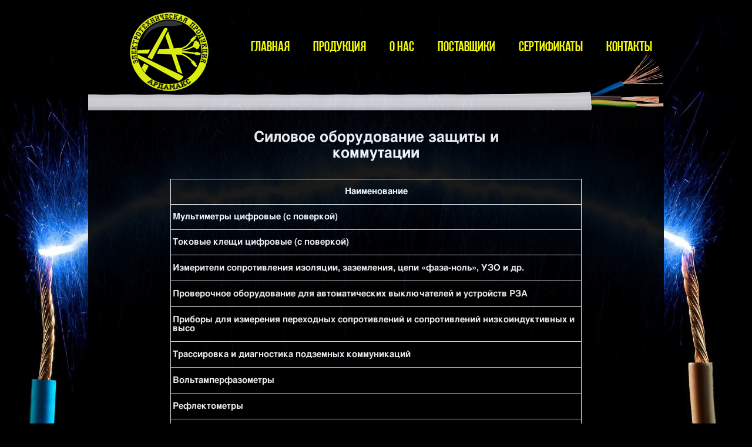

--- FILE ---
content_type: text/html
request_url: https://ardamaks.by/production/16.html
body_size: 2596
content:
<!DOCTYPE html PUBLIC "-//W3C//DTD XHTML 1.0 Transitional//EN" "http://www.w3.org/TR/xhtml1/DTD/xhtml1-transitional.dtd">
<html xmlns="http://www.w3.org/1999/xhtml" xml:lang="ru" lang="ru">

<head>



<title>ООО "АРДАМАКС" - Электротехническая продукция</title>
<meta content="Транспортная компания" name="description">
<meta content="центр физической подготовки, хоккейная подготовка, щелчок, бросок,  клюшка, шайба, спорт, хоккейная подготовка, лед, лёд, Брест, Ивацевичи, Минск, Москва, Калуга, Беларусь, Белоруссия, Россия, Смоленск, slap-shot.by, slap-shot, slap, shot, мастерство, спортсмен, хоккей, секция, ДЮСШ, набор, занятие,дети, Slap Shot, Слэп Шот, Слап Шот, тренировка на земле, sh, sh-pro, shpro, slapshothockey, slapshot, слэпшот, слапшот, кемп, кэмп, лагерь, детский, ежегодный, сборы,  хоккей, фитнес, ОФП, физподготовка" name="keywords">


<meta http-equiv="Content-Type" content="text/html; charset=charset=utf-8" />
<link rel="shortcut icon" href="/index/img/favicon.png" type="/image/png">

<meta http-equiv="X-UA-Compatible" content="IE=8"/>



<link rel="stylesheet" type="text/css" href="/index/css/index.css" />
<link rel="stylesheet" type="text/css" href="/index/css/menu.css" />
<link rel="stylesheet" type="text/css" href="/index/css/fonts.css" />
<link rel="stylesheet" type="text/css" href="/production/css/production.css" />
 <link rel="stylesheet" type="text/css" href="/production/css/table2.css" />

 
	
	


</head>




<body>


<div class="bg">


<div class="menu">
	<img src="/index/img/logo.png" class="logo">
		<ul>
  		<li><a href="/index.html">ГЛАВНАЯ</a></li>
  		<li><a href="/production.html">ПРОДУКЦИЯ</a></li>
  		<li><a href="/about.html">О НАС</a></li>
  		<li><a href="/provider.html">ПОСТАВЩИКИ</a></li>
  		<li><a href="/certificate.html">СЕРТИФИКАТЫ</a></li>
  		<li><a href="/contact.html">КОНТАКТЫ</a></li>
		</ul>
</div>



<div class="content_table">
	
	<img src="/index/img/provod.png" class="provod">
	
	<div class="bg_2">
	<div class="catalog">
		
		<p class="page_name">Силовое оборудование защиты и коммутации</p>

<table class="productTable">

	<tr>
		<th>Наименование</th>
	
	</tr>
			
			<tr>
			<td>Мультиметры цифровые (с поверкой)</td>
	
		</tr>
			<tr>
			<td>Токовые клещи цифровые (с поверкой)</td>

		</tr>
			<tr>
			<td>Измерители сопротивления изоляции, заземления, цепи
«фаза-ноль», УЗО и др.</td>
	
		</tr>
			<tr>
			<td>Проверочное оборудование для
автоматических выключателей и
устройств РЗА
 </td>

		</tr>
			<tr>
			<td>Приборы для измерения переходных
сопротивлений и сопротивлений
низкоиндуктивных и высо</td>
	
		</tr>
			
			<tr>
			<td>Трассировка и диагностика подземных коммуникаций
</td>
	
		</tr>
			<tr>
			<td>Вольтамперфазометры</td>
	
		</tr>
			<tr>
			<td>Рефлектометры</td>
		
		</tr>
			
			<tr>
			<td>Газоанализаторы</td>
	
		</tr>
			<tr>
			<td>Измерение параметров силовых трансформаторов</td>
		
		</tr>
			<tr>
			<td>Высоковольтные испытательные установки для кабелей и жидких диэлектриков</td>
		
		</tr>
			
			<tr>
			<td>Оборудование для контроля и настройки технологических процессов
(расходомеры, видеографические регистраторы, калибраторы)</td>
		
		</tr>
			
			
	</table>
		
		
		<img src="/index/img/provod_down.png" class="provod_down_2">
	</div>
		
	</div>
	
	
	<div class="low_stolb_1_table">
		<a href="/index.html">ГЛАВНАЯ</a><br>
		<a href="/production.html">ПРОДУКЦИЯ</a><br>
		<a href="/about.html">О НАС</a><br>
		<a href="/provider.html">ПОСТАВЩИКИ</a><br>
		<a href="/certificate.html">СЕРТИФИКАТЫ</a><br>
		<a href="/contact.html">КОНТАКТЫ</a>
	</div>
	
		<div class="low_stolb_2_table">
		<a href="/production/1.html">Модульное оборудование</a><br>
		<a href="/production/2.html">Силовое оборудование защиты и коммутации</a><br>
		<a href="/production/3.html">Приборы учета, контроля, измерения и оборудование электропитания</a><br>
		<a href="/production/4.html">Шкафы, боксы, и принадлежности к ним</a><br>
		<a href="/production/5.html">Системы для прокладки кабеля</a><br>
		<a href="/production/6.html">Изделия электроустановочные, удлинители и силовые разъемы</a><br>
		<a href="/production/7.html">Коммутационное оборудование и устройства управления</a><br>
		<a href="/production/8.html">Источники света</a><br>
		<a href="/production/9.html">Светотехнические изделия</a><br>
		<a href="/production/10.html">Электромонтажные изделия и инструменты</a><br>
		<a href="/production/11.html">Электродвигатели</a>
	</div>
	
	
	
	<div class="map_table">
	<script type="text/javascript" charset="utf-8" async src="https://api-maps.yandex.ru/services/constructor/1.0/js/?um=constructor%3A3c09c1a511b6196340b7e1ea30c705a41b95ddd839058fee67d0e32f44c82d38&amp;width=500&amp;height=270&amp;lang=ru_RU&amp;scroll=true"></script>
	</div>
	
	
	<p style="color: #fff; text-decoration: none; font-family: 'Pollock'; font-size: 10px; line-height: 10px; position: absolute; margin-top: 1435px; height: 15px; width: 980px; text-align: center;">Copyright © 2005 ООО «АРДАМАКС» УНП 6732105852</p>
</div>



</div>
</body>
</html>


--- FILE ---
content_type: text/css
request_url: https://ardamaks.by/index/css/index.css
body_size: 532
content:
* {
    margin: 0;
    padding: 0;
   }
   html {
      margin: 0;
	   min-width: 980px;

    }

   body {
background-color: #000;

    }




.bg {
	background-image: url(/index/img/bg.jpeg);
	background-repeat: no-repeat;
    width: 100%;
	min-width: 980px;
	height: auto;
	min-height: 750px;
    background-attachment: fixed;
	background-size: cover;
background-position: center top;
}


.logo {
padding-top: 20px; 
	padding-left: 20px;
	width: 300px;
	height: 140px;
}




.content {
	background-color: #000;
	z-index: 1;
    position: relative;
	margin: -160px auto ;
	width: 980px;
	height: 1100px;
	opacity: 0.9;

}

.provod {
    position: absolute;
	margin-top: 80px;

}

.provod_down {
    position: absolute;
	margin-top: -10px;
	z-index: 0;

}

.bg_2 {
	background-color: #000;
    position: absolute;
	margin-top: 220px;
	width: 980px;
	height: 600px;

}


.bg_2_text {
	color: #fff;
	width: 700px;
	height: 370px;
	margin: 0 auto;
	font-family: 'Pollock';
	font-size: 16px;
	line-height: 16px;
	text-align: center;

}

.low_stolb_1 {
	color: #fff;
	width: 100px;
	height: 180px;
	position: absolute;
	margin-left: 40px;
	margin-top: 730px;
	font-family: 'Pollock';
	font-size: 10px;
	line-height: 24px;
	text-align: left;
	
}

.low_stolb_1 a {
color: #f0f80c;
	text-decoration: none;

	

}

.low_stolb_1 a:hover {
color: #436EF3;
	text-decoration: none;

	

}

.low_stolb_2 {
	color: #fff;
	width: 200px;
	height: 180px;
	position: absolute;
	margin-left: 190px;
	margin-top: 650px;
	font-family: 'Pollock';
	font-size: 10px;
	line-height: 24px;
	text-align: left;
	
	
	


}

.low_stolb_2 a {
color: #fff;
	text-decoration: none;

	

}

.low_stolb_2 a:hover {
color: #f0f80c;
	text-decoration: none;

	

}



.map {
    position: absolute;
	margin-top: 680px;
	margin-left: 440px;
	width: 500px;
	height: 270px;

}



--- FILE ---
content_type: text/css
request_url: https://ardamaks.by/index/css/menu.css
body_size: 677
content:


.menu {

	z-index: 2;
    position: relative;
    width: 980px;
	margin: 0 auto;



}

.menu ul {
  position: absolute;
right: 0;
	top: 60px;;
  padding: 0;
 display: flex;
}

.menu ul li {
  list-style: none;
	 
}
.menu ul li a {
		font-family: 'AABebasNeue';
  position: relative;
  display: block;
  margin: 0 10px;
  padding: 5px 10px;
  color: #f0f80c;
  font-size: 24px;
  text-decoration: none;
  text-transform: uppercase;
 
  overflow: hidden;
	
}

.menu ul li a:hover {
  color: #436EF3;
border-bottom: 2px solid #436EF3;
}

@keyframes animate {
  0% {
    top: calc(50% - 2px);
    left: -100%;
    height: 4px;
    z-index: 1;
  }
  50% {
    top: calc(50% - 2px);
    left: 0;
    height: 4px;
    z-index: 1;
  }
  100% {
    top: 0;
    left: 0;
    height: 100%;
    z-index: -1;
  }
}

--- FILE ---
content_type: text/css
request_url: https://ardamaks.by/index/css/fonts.css
body_size: 803
content:
@font-face {
	font-family: 'AABebasNeue';
	src: url('/index/css/AABebasNeue.eot');
	src: url('/index/css/AABebasNeue.eot?#iefix') format('embedded-opentype'),
		url('/index/css/AABebasNeue.woff') format('woff'),
		url('/index/css/AABebasNeue.ttf') format('truetype');

}

@font-face {
	font-family: 'Pollock';
	src: url('/index/css/Pollock.eot');
	src: url('/index/css/Pollock.eot?#iefix') format('embedded-opentype'),
		url('/index/css/Pollock.woff') format('woff'),
		url('/index/css/Pollock.ttf') format('truetype');
	font-weight: normal;
	font-style: normal;
}

   @font-face {
	font-family: 'RUSXXIIDONT-MESS-WITH-VIKINGS';
	src: url('/index/css/RUSXXIIDONT-MESS-WITH-VIKINGS.eot');
	src: url('/index/css/RUSXXIIDONT-MESS-WITH-VIKINGS.eot?#iefix') format('embedded-opentype'),
		url('/index/css/RUSXXIIDONT-MESS-WITH-VIKINGS.woff') format('woff'),
		url('/index/css/RUSXXIIDONT-MESS-WITH-VIKINGS.ttf') format('truetype');

}

--- FILE ---
content_type: text/css
request_url: https://ardamaks.by/production/css/production.css
body_size: 734
content:
.content_prod {
	background-color: #000;
	z-index: 1;
    position: relative;
	margin: -160px auto ;
	width: 980px;
	height: 2290px;
	opacity: 0.9;

}

.low_stolb_1_prod {
	color: #fff;
	width: 100px;
	height: 180px;
	position: absolute;
	margin-left: 40px;
	margin-top: 1870px;
	font-family: 'Pollock';
	font-size: 10px;
	line-height: 24px;
	text-align: left;
	
	
	


}

.low_stolb_1_prod a {
color: #f0f80c;
	text-decoration: none;

	

}

.low_stolb_1_prod a:hover {
color: #436EF3;
	text-decoration: none;

	

}

.low_stolb_2_prod {
	color: #fff;
	width: 220px;
	height: 180px;
	position: absolute;
	margin-left: 190px;
	margin-top: 1870px;
	font-family: 'Pollock';
	font-size: 10px;
	line-height: 24px;
	text-align: left;
	
	
	


}

.low_stolb_2_prod a {
color: #fff;
	text-decoration: none;

	

}

.low_stolb_2_prod a:hover {
color: #f0f80c;
	text-decoration: none;

	

}



.map_prod {
    position: absolute;
	margin-top: 1900px;
	margin-left: 440px;
	width: 500px;
	height: 270px;

}

.provod_down_2 {
    position: relative;
	margin-top: 40px;
	z-index: 0;

}


.catalog {
	position: relative;


}

.name_1 {
position: relative;
	width: 270px;
	height: 210px;
	margin-left: 20px;
}

.name_1_line {
	z-index: 3;
position: absolute;
	background-color: #000;
	width: 270px;
	height: 60px;
	bottom: 0;
	opacity: 0.7;
	color: #fff;
	text-align: center;
		font-family: 'Pollock';
	font-size: 18px;
	padding-top: 18px;
	text-decoration: none;

}

.name_1_line:hover {
	color: #f0f80c;

}

.name_2 {
position: relative;
	width: 270px;
	height: 210px;
	margin-top: -210px;
	margin-left: 355px;
}

.name_2_line {
	z-index: 3;
position: absolute;
	background-color: #000;
	width: 270px;
	height: 60px;
	bottom: 0;
	opacity: 0.7;
	color: #fff;
	text-align: center;
		font-family: 'Pollock';
	font-size: 20px;
	padding-top: 20px;
	text-decoration: none;

}

.name_2_line:hover {
	color: #f0f80c;

}


.name_3 {
position: relative;
	width: 270px;
	height: 210px;
	margin-top: -210px;
	margin-left: 690px;
}

.name_3_line {
	z-index: 3;
position: absolute;
	background-color: #000;
	width: 270px;
	height: 60px;
	bottom: 0;
	opacity: 0.7;
	color: #fff;
	text-align: center;
		font-family: 'Pollock';
	font-size: 17px;
	padding-top: 12px;
	text-decoration: none;

}

.name_3_line:hover {
	color: #f0f80c;

}

.name_4 {
position: relative;
	width: 270px;
	height: 210px;
	margin-left: 20px;
	margin-top: 40px;
}

.name_4_line {
	z-index: 3;
position: absolute;
	background-color: #000;
	width: 270px;
	height: 60px;
	bottom: 0;
	opacity: 0.7;
	color: #fff;
	text-align: center;
		font-family: 'Pollock';
	font-size: 20px;
	padding-top: 20px;
	text-decoration: none;

}

.name_4_line:hover {
	color: #f0f80c;

}

.name_5 {
position: relative;
	width: 270px;
	height: 210px;
	margin-top: -210px;
	margin-left: 355px;
}

.name_5_line {
	z-index: 3;
position: absolute;
	background-color: #000;
	width: 270px;
	height: 60px;
	bottom: 0;
	opacity: 0.7;
	color: #fff;
	text-align: center;
		font-family: 'Pollock';
	font-size: 20px;
	padding-top: 20px;
	text-decoration: none;

}

.name_5_line:hover {
	color: #f0f80c;

}


.name_6 {
position: relative;
	width: 270px;
	height: 210px;
	margin-top: -210px;
	margin-left: 690px;
}

.name_6_line {
	z-index: 3;
position: absolute;
	background-color: #000;
	width: 270px;
	height: 60px;
	bottom: 0;
	opacity: 0.7;
	color: #fff;
	text-align: center;
		font-family: 'Pollock';
	font-size: 16px;
	padding-top: 12px;
	text-decoration: none;

}

.name_6_line:hover {
	color: #f0f80c;

}

.name_7 {
position: relative;
	width: 270px;
	height: 210px;
	margin-left: 20px;
	margin-top: 40px;
}

.name_7_line {
	z-index: 3;
position: absolute;
	background-color: #000;
	width: 270px;
	height: 60px;
	bottom: 0;
	opacity: 0.7;
	color: #fff;
	text-align: center;
		font-family: 'Pollock';
	font-size: 18px;
	padding-top: 18px;
	text-decoration: none;

}

.name_7_line:hover {
	color: #f0f80c;

}

.name_8 {
position: relative;
	width: 270px;
	height: 210px;
	margin-top: -210px;
	margin-left: 355px;
}

.name_8_line {
	z-index: 3;
position: absolute;
	background-color: #000;
	width: 270px;
	height: 60px;
	bottom: 0;
	opacity: 0.7;
	color: #fff;
	text-align: center;
		font-family: 'Pollock';
	font-size: 20px;
	padding-top: 20px;
	text-decoration: none;

}

.name_8_line:hover {
	color: #f0f80c;

}


.name_9 {
position: relative;
	width: 270px;
	height: 210px;
	margin-top: -210px;
	margin-left: 690px;
}

.name_9_line {
	z-index: 3;
position: absolute;
	background-color: #000;
	width: 270px;
	height: 60px;
	bottom: 0;
	opacity: 0.7;
	color: #fff;
	text-align: center;
		font-family: 'Pollock';
	font-size: 20px;
	padding-top: 20px;
	text-decoration: none;

}

.name_9_line:hover {
	color: #f0f80c;

}

.name_10 {
position: relative;
	width: 270px;
	height: 210px;
	margin-top: -210px;
	margin-left: 690px;
}

.name_10_line {
	z-index: 3;
position: absolute;
	background-color: #000;
	width: 270px;
	height: 60px;
	bottom: 0;
	opacity: 0.7;
	color: #fff;
	text-align: center;
		font-family: 'Pollock';
	font-size: 16px;
	padding-top: 12px;
	text-decoration: none;

}

.name_10_line:hover {
	color: #f0f80c;

}



.name_13 {
position: relative;
	width: 270px;
	height: 210px;
	margin-left: 20px;
	margin-top: 40px;
}

.name_13_line {
	z-index: 3;
position: absolute;
	background-color: #000;
	width: 270px;
	height: 60px;
	bottom: 0;
	opacity: 0.7;
	color: #fff;
	text-align: center;
		font-family: 'Pollock';
	font-size: 18px;
	padding-top: 18px;
	text-decoration: none;

}

.name_13_line:hover {
	color: #f0f80c;

}


.download {
	z-index: 3;
position: relative;
	width: 980px;
	height: 25px;
	top: 30px;
	margin-left: 20px;
	color: #fff;
	text-align: left;
		font-family: 'Pollock';
	font-size: 25px;
	text-decoration: none;

}

.download:hover {
	color: #f0f80c;


}

.name_14 {
position: relative;
	width: 270px;
	height: 210px;
	margin-top: -210px;
	margin-left: 355px;
}

.name_14_line {
	z-index: 3;
position: absolute;
	background-color: #000;
	width: 270px;
	height: 60px;
	bottom: 0;
	opacity: 0.7;
	color: #fff;
	text-align: center;
		font-family: 'Pollock';
	font-size: 18px;
	padding-top: 18px;
	text-decoration: none;

}

.name_14_line:hover {
	color: #f0f80c;

}


.name_15 {
position: relative;
	width: 270px;
	height: 210px;
	margin-top: -210px;
	margin-left: 690px;
}

.name_15_line {
	z-index: 3;
position: absolute;
	background-color: #000;
	width: 270px;
	height: 60px;
	bottom: 0;
	opacity: 0.7;
	color: #fff;
	text-align: center;
		font-family: 'Pollock';
	font-size: 16px;
	padding-top: 12px;
	text-decoration: none;

}

.name_15_line:hover {
	color: #f0f80c;

}

.name_16 {
position: relative;
	width: 270px;
	height: 210px;
	margin-left: 20px;
	margin-top: 40px;
}

.name_16_line {
	z-index: 3;
position: absolute;
	background-color: #000;
	width: 270px;
	height: 60px;
	bottom: 0;
	opacity: 0.7;
	color: #fff;
	text-align: center;
		font-family: 'Pollock';
	font-size: 18px;
	padding-top: 18px;
	text-decoration: none;

}

.name_16_line:hover {
	color: #f0f80c;

}

--- FILE ---
content_type: text/css
request_url: https://ardamaks.by/production/css/table2.css
body_size: 535
content:
.content_table {
	background-color: #000;
	z-index: 1;
    position: relative;
	margin: -160px auto ;
	width: 980px;
	height: 1460px;
	opacity: 0.9;

}

.low_stolb_1_table {
	color: #fff;
	width: 100px;
	height: 180px;
	position: absolute;
	margin-left: 40px;
	margin-top: 1100px;
	font-family: 'Pollock';
	font-size: 10px;
	line-height: 24px;
	text-align: left;
	
	
	


}

.low_stolb_1_table a {
color: #f0f80c;
	text-decoration: none;

	

}

.low_stolb_1_table a:hover {
color: #436EF3;
	text-decoration: none;

	

}

.low_stolb_2_table {
	color: #fff;
	width: 200px;
	height: 180px;
	position: absolute;
	margin-left: 190px;
	margin-top: 1020px;
	font-family: 'Pollock';
	font-size: 10px;
	line-height: 24px;
	text-align: left;
	
	
	


}

.low_stolb_2_table a {
color: #fff;
	text-decoration: none;

	

}

.low_stolb_2_table a:hover {
color: #f0f80c;
	text-decoration: none;

	

}



.map_table {
    position: absolute;
	margin-top: 1050px;
	margin-left: 440px;
	width: 500px;
	height: 270px;

}

.provod_down_2 {
    position: relative;
	margin-top: 20px;
	z-index: 0;

}

.page_name {
	width: 500px;
	margin: 0 auto;
	z-index: 3;
position: relative;
	color: #fff;
	font-family: 'Pollock';
	font-size: 25px;
	
	text-decoration: none;
	text-align: center;


}


.productTable {
	width: 700px;
	height: 600px;
	margin: 30px auto 0;
	z-index: 3;
position: relative;
	color: #fff;
	font-family: 'Pollock';
	font-size: 15px;
	line-height: 15px;
	padding-top: 15px;
	text-decoration: none;
	 border-collapse: collapse;
	


}

 TD, TH {
    padding: 3px; /* Поля вокруг содержимого таблицы */
    border: 1px solid #fff; /* Параметры рамки */
   }
